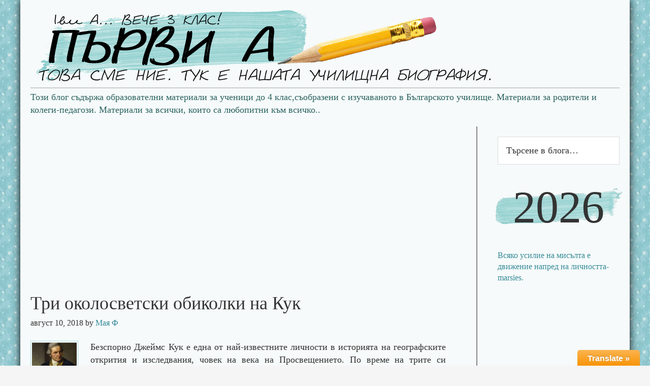

--- FILE ---
content_type: text/html; charset=utf-8
request_url: https://www.google.com/recaptcha/api2/aframe
body_size: 267
content:
<!DOCTYPE HTML><html><head><meta http-equiv="content-type" content="text/html; charset=UTF-8"></head><body><script nonce="e3LookXkPTpvBcH37_TNTA">/** Anti-fraud and anti-abuse applications only. See google.com/recaptcha */ try{var clients={'sodar':'https://pagead2.googlesyndication.com/pagead/sodar?'};window.addEventListener("message",function(a){try{if(a.source===window.parent){var b=JSON.parse(a.data);var c=clients[b['id']];if(c){var d=document.createElement('img');d.src=c+b['params']+'&rc='+(localStorage.getItem("rc::a")?sessionStorage.getItem("rc::b"):"");window.document.body.appendChild(d);sessionStorage.setItem("rc::e",parseInt(sessionStorage.getItem("rc::e")||0)+1);localStorage.setItem("rc::h",'1769252571084');}}}catch(b){}});window.parent.postMessage("_grecaptcha_ready", "*");}catch(b){}</script></body></html>